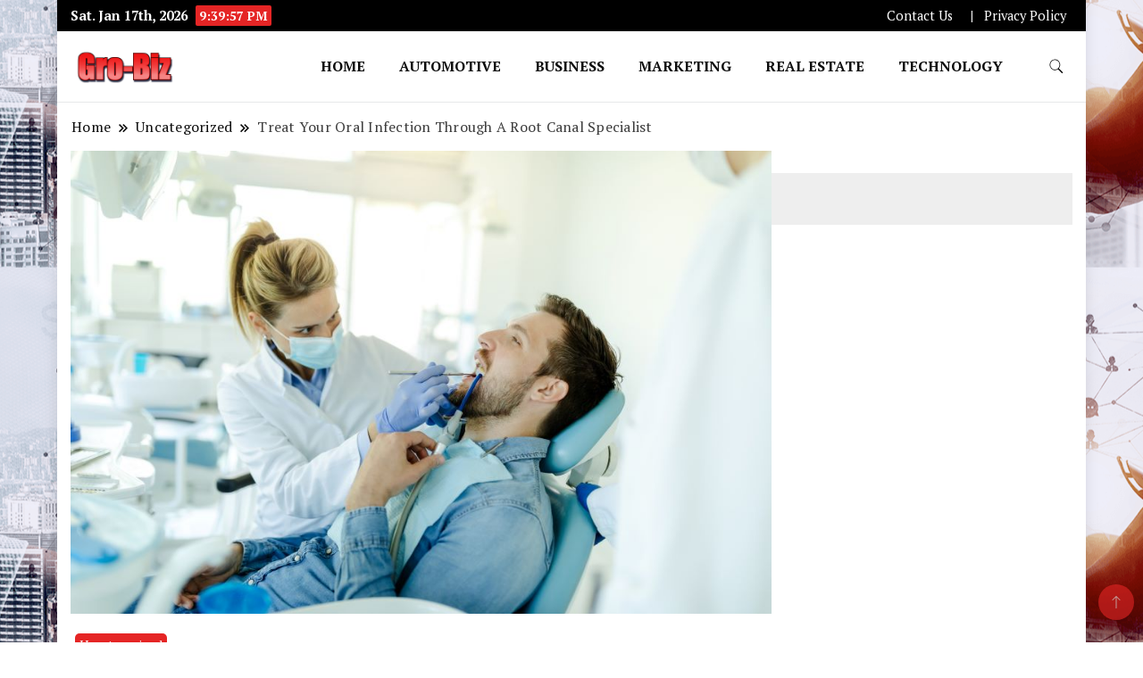

--- FILE ---
content_type: text/html; charset=UTF-8
request_url: https://gro-biz.org/treat-your-oral-infection-through-a-root-canal-specialist/
body_size: 15319
content:
		<!DOCTYPE html>
		<html lang="en-US">
		<head itemscope itemtype="https://schema.org/WebSite">
		<meta charset="UTF-8">
		<meta name="viewport" content="width=device-width, initial-scale=1">
		<link rel="profile" href="http://gmpg.org/xfn/11">
		<meta name='robots' content='index, follow, max-image-preview:large, max-snippet:-1, max-video-preview:-1' />

	<!-- This site is optimized with the Yoast SEO plugin v26.0 - https://yoast.com/wordpress/plugins/seo/ -->
	<title>Treat Your Oral Infection Through A Root Canal Specialist</title>
	<meta name="description" content="While several root canal specialists in London Ontario nearby, Balsam Dental may be the most secure and practical choice. Our top priority..." />
	<link rel="canonical" href="https://gro-biz.org/treat-your-oral-infection-through-a-root-canal-specialist/" />
	<meta property="og:locale" content="en_US" />
	<meta property="og:type" content="article" />
	<meta property="og:title" content="Treat Your Oral Infection Through A Root Canal Specialist" />
	<meta property="og:description" content="While several root canal specialists in London Ontario nearby, Balsam Dental may be the most secure and practical choice. Our top priority..." />
	<meta property="og:url" content="https://gro-biz.org/treat-your-oral-infection-through-a-root-canal-specialist/" />
	<meta property="og:site_name" content="Grow Biz" />
	<meta property="article:published_time" content="2023-02-13T08:36:12+00:00" />
	<meta property="og:image" content="https://gro-biz.org/wp-content/uploads/2023/02/young-man-visit-dentistry-clinic-945-625.jpg" />
	<meta property="og:image:width" content="945" />
	<meta property="og:image:height" content="625" />
	<meta property="og:image:type" content="image/jpeg" />
	<meta name="author" content="susanclark" />
	<meta name="twitter:card" content="summary_large_image" />
	<meta name="twitter:label1" content="Written by" />
	<meta name="twitter:data1" content="susanclark" />
	<meta name="twitter:label2" content="Est. reading time" />
	<meta name="twitter:data2" content="6 minutes" />
	<script type="application/ld+json" class="yoast-schema-graph">{"@context":"https://schema.org","@graph":[{"@type":"Article","@id":"https://gro-biz.org/treat-your-oral-infection-through-a-root-canal-specialist/#article","isPartOf":{"@id":"https://gro-biz.org/treat-your-oral-infection-through-a-root-canal-specialist/"},"author":{"name":"susanclark","@id":"https://gro-biz.org/#/schema/person/2b10a5d4eed169e8f71185f3c721bdd0"},"headline":"Treat Your Oral Infection Through A Root Canal Specialist","datePublished":"2023-02-13T08:36:12+00:00","mainEntityOfPage":{"@id":"https://gro-biz.org/treat-your-oral-infection-through-a-root-canal-specialist/"},"wordCount":1224,"commentCount":0,"publisher":{"@id":"https://gro-biz.org/#organization"},"image":{"@id":"https://gro-biz.org/treat-your-oral-infection-through-a-root-canal-specialist/#primaryimage"},"thumbnailUrl":"https://gro-biz.org/wp-content/uploads/2023/02/young-man-visit-dentistry-clinic-945-625.jpg","keywords":["cost of a root canal in London","root canal specialists in London Ontario","root canal treatments"],"inLanguage":"en-US","potentialAction":[{"@type":"CommentAction","name":"Comment","target":["https://gro-biz.org/treat-your-oral-infection-through-a-root-canal-specialist/#respond"]}]},{"@type":"WebPage","@id":"https://gro-biz.org/treat-your-oral-infection-through-a-root-canal-specialist/","url":"https://gro-biz.org/treat-your-oral-infection-through-a-root-canal-specialist/","name":"Treat Your Oral Infection Through A Root Canal Specialist","isPartOf":{"@id":"https://gro-biz.org/#website"},"primaryImageOfPage":{"@id":"https://gro-biz.org/treat-your-oral-infection-through-a-root-canal-specialist/#primaryimage"},"image":{"@id":"https://gro-biz.org/treat-your-oral-infection-through-a-root-canal-specialist/#primaryimage"},"thumbnailUrl":"https://gro-biz.org/wp-content/uploads/2023/02/young-man-visit-dentistry-clinic-945-625.jpg","datePublished":"2023-02-13T08:36:12+00:00","description":"While several root canal specialists in London Ontario nearby, Balsam Dental may be the most secure and practical choice. Our top priority...","breadcrumb":{"@id":"https://gro-biz.org/treat-your-oral-infection-through-a-root-canal-specialist/#breadcrumb"},"inLanguage":"en-US","potentialAction":[{"@type":"ReadAction","target":["https://gro-biz.org/treat-your-oral-infection-through-a-root-canal-specialist/"]}]},{"@type":"ImageObject","inLanguage":"en-US","@id":"https://gro-biz.org/treat-your-oral-infection-through-a-root-canal-specialist/#primaryimage","url":"https://gro-biz.org/wp-content/uploads/2023/02/young-man-visit-dentistry-clinic-945-625.jpg","contentUrl":"https://gro-biz.org/wp-content/uploads/2023/02/young-man-visit-dentistry-clinic-945-625.jpg","width":945,"height":625,"caption":"Root Canal Specialist"},{"@type":"BreadcrumbList","@id":"https://gro-biz.org/treat-your-oral-infection-through-a-root-canal-specialist/#breadcrumb","itemListElement":[{"@type":"ListItem","position":1,"name":"Home","item":"https://gro-biz.org/"},{"@type":"ListItem","position":2,"name":"Treat Your Oral Infection Through A Root Canal Specialist"}]},{"@type":"WebSite","@id":"https://gro-biz.org/#website","url":"https://gro-biz.org/","name":"Grow Biz","description":"Grow Business","publisher":{"@id":"https://gro-biz.org/#organization"},"potentialAction":[{"@type":"SearchAction","target":{"@type":"EntryPoint","urlTemplate":"https://gro-biz.org/?s={search_term_string}"},"query-input":{"@type":"PropertyValueSpecification","valueRequired":true,"valueName":"search_term_string"}}],"inLanguage":"en-US"},{"@type":"Organization","@id":"https://gro-biz.org/#organization","name":"Grow Biz","url":"https://gro-biz.org/","logo":{"@type":"ImageObject","inLanguage":"en-US","@id":"https://gro-biz.org/#/schema/logo/image/","url":"https://gro-biz.org/wp-content/uploads/2023/02/coollogo_com-21702626.png","contentUrl":"https://gro-biz.org/wp-content/uploads/2023/02/coollogo_com-21702626.png","width":254,"height":128,"caption":"Grow Biz"},"image":{"@id":"https://gro-biz.org/#/schema/logo/image/"}},{"@type":"Person","@id":"https://gro-biz.org/#/schema/person/2b10a5d4eed169e8f71185f3c721bdd0","name":"susanclark","image":{"@type":"ImageObject","inLanguage":"en-US","@id":"https://gro-biz.org/#/schema/person/image/","url":"https://secure.gravatar.com/avatar/bc0d0d21f548a746596aa97cd8bc89346b083e2d81779588509e281d1a14cbc1?s=96&d=mm&r=g","contentUrl":"https://secure.gravatar.com/avatar/bc0d0d21f548a746596aa97cd8bc89346b083e2d81779588509e281d1a14cbc1?s=96&d=mm&r=g","caption":"susanclark"},"url":"https://gro-biz.org/author/susanclark/"}]}</script>
	<!-- / Yoast SEO plugin. -->


<link rel='dns-prefetch' href='//fonts.googleapis.com' />
<link rel="alternate" type="application/rss+xml" title="Grow Biz &raquo; Feed" href="https://gro-biz.org/feed/" />
<link rel="alternate" type="application/rss+xml" title="Grow Biz &raquo; Comments Feed" href="https://gro-biz.org/comments/feed/" />
<link rel="alternate" type="application/rss+xml" title="Grow Biz &raquo; Treat Your Oral Infection Through A Root Canal Specialist Comments Feed" href="https://gro-biz.org/treat-your-oral-infection-through-a-root-canal-specialist/feed/" />
<link rel="alternate" title="oEmbed (JSON)" type="application/json+oembed" href="https://gro-biz.org/wp-json/oembed/1.0/embed?url=https%3A%2F%2Fgro-biz.org%2Ftreat-your-oral-infection-through-a-root-canal-specialist%2F" />
<link rel="alternate" title="oEmbed (XML)" type="text/xml+oembed" href="https://gro-biz.org/wp-json/oembed/1.0/embed?url=https%3A%2F%2Fgro-biz.org%2Ftreat-your-oral-infection-through-a-root-canal-specialist%2F&#038;format=xml" />
<style id='wp-img-auto-sizes-contain-inline-css'>
img:is([sizes=auto i],[sizes^="auto," i]){contain-intrinsic-size:3000px 1500px}
/*# sourceURL=wp-img-auto-sizes-contain-inline-css */
</style>

<style id='wp-emoji-styles-inline-css'>

	img.wp-smiley, img.emoji {
		display: inline !important;
		border: none !important;
		box-shadow: none !important;
		height: 1em !important;
		width: 1em !important;
		margin: 0 0.07em !important;
		vertical-align: -0.1em !important;
		background: none !important;
		padding: 0 !important;
	}
/*# sourceURL=wp-emoji-styles-inline-css */
</style>
<link rel='stylesheet' id='wp-block-library-css' href='https://gro-biz.org/wp-includes/css/dist/block-library/style.min.css?ver=6.9' media='all' />
<style id='wp-block-code-inline-css'>
.wp-block-code{box-sizing:border-box}.wp-block-code code{
  /*!rtl:begin:ignore*/direction:ltr;display:block;font-family:inherit;overflow-wrap:break-word;text-align:initial;white-space:pre-wrap
  /*!rtl:end:ignore*/}
/*# sourceURL=https://gro-biz.org/wp-includes/blocks/code/style.min.css */
</style>
<style id='global-styles-inline-css'>
:root{--wp--preset--aspect-ratio--square: 1;--wp--preset--aspect-ratio--4-3: 4/3;--wp--preset--aspect-ratio--3-4: 3/4;--wp--preset--aspect-ratio--3-2: 3/2;--wp--preset--aspect-ratio--2-3: 2/3;--wp--preset--aspect-ratio--16-9: 16/9;--wp--preset--aspect-ratio--9-16: 9/16;--wp--preset--color--black: #000000;--wp--preset--color--cyan-bluish-gray: #abb8c3;--wp--preset--color--white: #ffffff;--wp--preset--color--pale-pink: #f78da7;--wp--preset--color--vivid-red: #cf2e2e;--wp--preset--color--luminous-vivid-orange: #ff6900;--wp--preset--color--luminous-vivid-amber: #fcb900;--wp--preset--color--light-green-cyan: #7bdcb5;--wp--preset--color--vivid-green-cyan: #00d084;--wp--preset--color--pale-cyan-blue: #8ed1fc;--wp--preset--color--vivid-cyan-blue: #0693e3;--wp--preset--color--vivid-purple: #9b51e0;--wp--preset--gradient--vivid-cyan-blue-to-vivid-purple: linear-gradient(135deg,rgb(6,147,227) 0%,rgb(155,81,224) 100%);--wp--preset--gradient--light-green-cyan-to-vivid-green-cyan: linear-gradient(135deg,rgb(122,220,180) 0%,rgb(0,208,130) 100%);--wp--preset--gradient--luminous-vivid-amber-to-luminous-vivid-orange: linear-gradient(135deg,rgb(252,185,0) 0%,rgb(255,105,0) 100%);--wp--preset--gradient--luminous-vivid-orange-to-vivid-red: linear-gradient(135deg,rgb(255,105,0) 0%,rgb(207,46,46) 100%);--wp--preset--gradient--very-light-gray-to-cyan-bluish-gray: linear-gradient(135deg,rgb(238,238,238) 0%,rgb(169,184,195) 100%);--wp--preset--gradient--cool-to-warm-spectrum: linear-gradient(135deg,rgb(74,234,220) 0%,rgb(151,120,209) 20%,rgb(207,42,186) 40%,rgb(238,44,130) 60%,rgb(251,105,98) 80%,rgb(254,248,76) 100%);--wp--preset--gradient--blush-light-purple: linear-gradient(135deg,rgb(255,206,236) 0%,rgb(152,150,240) 100%);--wp--preset--gradient--blush-bordeaux: linear-gradient(135deg,rgb(254,205,165) 0%,rgb(254,45,45) 50%,rgb(107,0,62) 100%);--wp--preset--gradient--luminous-dusk: linear-gradient(135deg,rgb(255,203,112) 0%,rgb(199,81,192) 50%,rgb(65,88,208) 100%);--wp--preset--gradient--pale-ocean: linear-gradient(135deg,rgb(255,245,203) 0%,rgb(182,227,212) 50%,rgb(51,167,181) 100%);--wp--preset--gradient--electric-grass: linear-gradient(135deg,rgb(202,248,128) 0%,rgb(113,206,126) 100%);--wp--preset--gradient--midnight: linear-gradient(135deg,rgb(2,3,129) 0%,rgb(40,116,252) 100%);--wp--preset--font-size--small: 13px;--wp--preset--font-size--medium: 20px;--wp--preset--font-size--large: 36px;--wp--preset--font-size--x-large: 42px;--wp--preset--spacing--20: 0.44rem;--wp--preset--spacing--30: 0.67rem;--wp--preset--spacing--40: 1rem;--wp--preset--spacing--50: 1.5rem;--wp--preset--spacing--60: 2.25rem;--wp--preset--spacing--70: 3.38rem;--wp--preset--spacing--80: 5.06rem;--wp--preset--shadow--natural: 6px 6px 9px rgba(0, 0, 0, 0.2);--wp--preset--shadow--deep: 12px 12px 50px rgba(0, 0, 0, 0.4);--wp--preset--shadow--sharp: 6px 6px 0px rgba(0, 0, 0, 0.2);--wp--preset--shadow--outlined: 6px 6px 0px -3px rgb(255, 255, 255), 6px 6px rgb(0, 0, 0);--wp--preset--shadow--crisp: 6px 6px 0px rgb(0, 0, 0);}:where(.is-layout-flex){gap: 0.5em;}:where(.is-layout-grid){gap: 0.5em;}body .is-layout-flex{display: flex;}.is-layout-flex{flex-wrap: wrap;align-items: center;}.is-layout-flex > :is(*, div){margin: 0;}body .is-layout-grid{display: grid;}.is-layout-grid > :is(*, div){margin: 0;}:where(.wp-block-columns.is-layout-flex){gap: 2em;}:where(.wp-block-columns.is-layout-grid){gap: 2em;}:where(.wp-block-post-template.is-layout-flex){gap: 1.25em;}:where(.wp-block-post-template.is-layout-grid){gap: 1.25em;}.has-black-color{color: var(--wp--preset--color--black) !important;}.has-cyan-bluish-gray-color{color: var(--wp--preset--color--cyan-bluish-gray) !important;}.has-white-color{color: var(--wp--preset--color--white) !important;}.has-pale-pink-color{color: var(--wp--preset--color--pale-pink) !important;}.has-vivid-red-color{color: var(--wp--preset--color--vivid-red) !important;}.has-luminous-vivid-orange-color{color: var(--wp--preset--color--luminous-vivid-orange) !important;}.has-luminous-vivid-amber-color{color: var(--wp--preset--color--luminous-vivid-amber) !important;}.has-light-green-cyan-color{color: var(--wp--preset--color--light-green-cyan) !important;}.has-vivid-green-cyan-color{color: var(--wp--preset--color--vivid-green-cyan) !important;}.has-pale-cyan-blue-color{color: var(--wp--preset--color--pale-cyan-blue) !important;}.has-vivid-cyan-blue-color{color: var(--wp--preset--color--vivid-cyan-blue) !important;}.has-vivid-purple-color{color: var(--wp--preset--color--vivid-purple) !important;}.has-black-background-color{background-color: var(--wp--preset--color--black) !important;}.has-cyan-bluish-gray-background-color{background-color: var(--wp--preset--color--cyan-bluish-gray) !important;}.has-white-background-color{background-color: var(--wp--preset--color--white) !important;}.has-pale-pink-background-color{background-color: var(--wp--preset--color--pale-pink) !important;}.has-vivid-red-background-color{background-color: var(--wp--preset--color--vivid-red) !important;}.has-luminous-vivid-orange-background-color{background-color: var(--wp--preset--color--luminous-vivid-orange) !important;}.has-luminous-vivid-amber-background-color{background-color: var(--wp--preset--color--luminous-vivid-amber) !important;}.has-light-green-cyan-background-color{background-color: var(--wp--preset--color--light-green-cyan) !important;}.has-vivid-green-cyan-background-color{background-color: var(--wp--preset--color--vivid-green-cyan) !important;}.has-pale-cyan-blue-background-color{background-color: var(--wp--preset--color--pale-cyan-blue) !important;}.has-vivid-cyan-blue-background-color{background-color: var(--wp--preset--color--vivid-cyan-blue) !important;}.has-vivid-purple-background-color{background-color: var(--wp--preset--color--vivid-purple) !important;}.has-black-border-color{border-color: var(--wp--preset--color--black) !important;}.has-cyan-bluish-gray-border-color{border-color: var(--wp--preset--color--cyan-bluish-gray) !important;}.has-white-border-color{border-color: var(--wp--preset--color--white) !important;}.has-pale-pink-border-color{border-color: var(--wp--preset--color--pale-pink) !important;}.has-vivid-red-border-color{border-color: var(--wp--preset--color--vivid-red) !important;}.has-luminous-vivid-orange-border-color{border-color: var(--wp--preset--color--luminous-vivid-orange) !important;}.has-luminous-vivid-amber-border-color{border-color: var(--wp--preset--color--luminous-vivid-amber) !important;}.has-light-green-cyan-border-color{border-color: var(--wp--preset--color--light-green-cyan) !important;}.has-vivid-green-cyan-border-color{border-color: var(--wp--preset--color--vivid-green-cyan) !important;}.has-pale-cyan-blue-border-color{border-color: var(--wp--preset--color--pale-cyan-blue) !important;}.has-vivid-cyan-blue-border-color{border-color: var(--wp--preset--color--vivid-cyan-blue) !important;}.has-vivid-purple-border-color{border-color: var(--wp--preset--color--vivid-purple) !important;}.has-vivid-cyan-blue-to-vivid-purple-gradient-background{background: var(--wp--preset--gradient--vivid-cyan-blue-to-vivid-purple) !important;}.has-light-green-cyan-to-vivid-green-cyan-gradient-background{background: var(--wp--preset--gradient--light-green-cyan-to-vivid-green-cyan) !important;}.has-luminous-vivid-amber-to-luminous-vivid-orange-gradient-background{background: var(--wp--preset--gradient--luminous-vivid-amber-to-luminous-vivid-orange) !important;}.has-luminous-vivid-orange-to-vivid-red-gradient-background{background: var(--wp--preset--gradient--luminous-vivid-orange-to-vivid-red) !important;}.has-very-light-gray-to-cyan-bluish-gray-gradient-background{background: var(--wp--preset--gradient--very-light-gray-to-cyan-bluish-gray) !important;}.has-cool-to-warm-spectrum-gradient-background{background: var(--wp--preset--gradient--cool-to-warm-spectrum) !important;}.has-blush-light-purple-gradient-background{background: var(--wp--preset--gradient--blush-light-purple) !important;}.has-blush-bordeaux-gradient-background{background: var(--wp--preset--gradient--blush-bordeaux) !important;}.has-luminous-dusk-gradient-background{background: var(--wp--preset--gradient--luminous-dusk) !important;}.has-pale-ocean-gradient-background{background: var(--wp--preset--gradient--pale-ocean) !important;}.has-electric-grass-gradient-background{background: var(--wp--preset--gradient--electric-grass) !important;}.has-midnight-gradient-background{background: var(--wp--preset--gradient--midnight) !important;}.has-small-font-size{font-size: var(--wp--preset--font-size--small) !important;}.has-medium-font-size{font-size: var(--wp--preset--font-size--medium) !important;}.has-large-font-size{font-size: var(--wp--preset--font-size--large) !important;}.has-x-large-font-size{font-size: var(--wp--preset--font-size--x-large) !important;}
/*# sourceURL=global-styles-inline-css */
</style>

<style id='classic-theme-styles-inline-css'>
/*! This file is auto-generated */
.wp-block-button__link{color:#fff;background-color:#32373c;border-radius:9999px;box-shadow:none;text-decoration:none;padding:calc(.667em + 2px) calc(1.333em + 2px);font-size:1.125em}.wp-block-file__button{background:#32373c;color:#fff;text-decoration:none}
/*# sourceURL=/wp-includes/css/classic-themes.min.css */
</style>
<link rel='stylesheet' id='news-blog-bootstrap-css' href='https://gro-biz.org/wp-content/themes/news-blog/css/bootstrap.css?ver=6.9' media='all' />
<link rel='stylesheet' id='grand_news_cfg_parent-css' href='https://gro-biz.org/wp-content/themes/news-blog/style.css?ver=6.9' media='all' />
<link rel='stylesheet' id='news-blog-google-fonts-css' href='https://fonts.googleapis.com/css?family=PT+Serif%3A300%2C300i%2C400%2C400i%2C700%2C700i%7CNunito+Sans%3A300%2C300i%2C400%2C400i%2C500%2C500i%2C600%2C600i&#038;subset=latin%2Clatin-ext' media='all' />
<link rel='stylesheet' id='news-blog-style-css' href='https://gro-biz.org/wp-content/themes/grand-news/style.css?ver=6.9' media='all' />
<script src="https://gro-biz.org/wp-includes/js/jquery/jquery.min.js?ver=3.7.1" id="jquery-core-js"></script>
<script src="https://gro-biz.org/wp-includes/js/jquery/jquery-migrate.min.js?ver=3.4.1" id="jquery-migrate-js"></script>
<script src="https://gro-biz.org/wp-content/themes/news-blog/js/bootstrap.js?ver=6.9" id="news-blog-bootstrap-js"></script>
<script src="https://gro-biz.org/wp-content/themes/news-blog/js/jquery.marquee.js?ver=6.9" id="news-blog--marquee-js"></script>
<link rel="https://api.w.org/" href="https://gro-biz.org/wp-json/" /><link rel="alternate" title="JSON" type="application/json" href="https://gro-biz.org/wp-json/wp/v2/posts/45" /><link rel="EditURI" type="application/rsd+xml" title="RSD" href="https://gro-biz.org/xmlrpc.php?rsd" />
<meta name="generator" content="WordPress 6.9" />
<link rel='shortlink' href='https://gro-biz.org/?p=45' />
	<style type="text/css" id="custom-theme-colors" >
        :root {
            --gbl-primary-color: #e52525 ;
            --gbl-secondary-color: #dd3333 ;
            --gbl-primary-font: PT Serif, Serif ;
            --gbl-secondary-font: Nunito Sans, Sans Serif ;
            --logo-width: 130 ;
            --header-text-color: #blank ;            
            --footer-color: #ffffff ;
            --footer-text-color: #000000 ;
            --content-width: 1280px ;
            --woo-bar-color: #fff ;  
            --woo-bar-bg-color: #e52525 ;
            --menu-text-color: #fff ;  
            --menu-bg-color: #e52525 ;  
            --text-color: #0c0c0c ;
            --topbar-bg-color: #000 ;
            --topbar-text-color: #fff ;
            --e-global-color-primary: #e52525 ;
            
        }
        .site-branding img.custom-logo {
            max-width:130px ;    
        }
        @media (min-width: 1024px) {
            #masthead {
                background-image:url('');
                background-size: cover;
                background-position: center center;
            }
        }
        body.custom-background-image .site, 
        body.custom-background-color .site,
        .mobile-navigation {
            background-color: #ffffff;
        }
        .site-footer {
            background:url("https://gro-biz.org/wp-content/uploads/2023/02/coollogo_com-21702626.png") ;
            background-repeat: no-repeat;
            background-size: cover;
            background-position: center center;
        }
        
        .site-footer .footer-overlay {
            background-color:#ffffff;
        }
                
	</style>
		<style type="text/css">
        			.site-title,
			.site-description {
				position: absolute;
				clip: rect(1px, 1px, 1px, 1px);
				}
					</style>
		<style id="custom-background-css">
body.custom-background { background-image: url("https://gro-biz.org/wp-content/uploads/2023/03/background.png"); background-position: left center; background-size: auto; background-repeat: repeat; background-attachment: scroll; }
</style>
	<link rel="icon" href="https://gro-biz.org/wp-content/uploads/2023/02/cropped-download-32x32.jpg" sizes="32x32" />
<link rel="icon" href="https://gro-biz.org/wp-content/uploads/2023/02/cropped-download-192x192.jpg" sizes="192x192" />
<link rel="apple-touch-icon" href="https://gro-biz.org/wp-content/uploads/2023/02/cropped-download-180x180.jpg" />
<meta name="msapplication-TileImage" content="https://gro-biz.org/wp-content/uploads/2023/02/cropped-download-270x270.jpg" />
<meta name="google-site-verification" content="B4TXlCp8YxNnfmuonKqMGcLYj4pIlMP0ayhAcgh2DZE" />
</head>


<body class="wp-singular post-template-default single single-post postid-45 single-format-standard custom-background wp-custom-logo wp-theme-news-blog wp-child-theme-grand-news custom-background-image rightsidebar" itemscope itemtype="https://schema.org/WebPage">
    
		<div id="page" class="site">
			<a class="skip-link screen-reader-text" href="#primary">Skip to content</a>
		    
		<header id="masthead" class="site-header style-one 
        "
        itemscope itemtype="https://schema.org/WPHeader">
            
                        
            <div class="top-bar-menu">
                <div class="container">
                    <div class="left-menu">
                                    
                                              <span class="header-date-time">
                          <li><span class="header-date">Sat. Jan 17th, 2026                           </span>
                          <span id="time" class="time"></span>
                          </li>
                          </span>                         
                                                
                    </div>
                    
                    <div class="right-menu">
                    <div class="menu"><ul>
<li class="page_item page-item-2"><a href="https://gro-biz.org/sample-page/">Contact Us</a></li>
<li class="page_item page-item-3"><a href="https://gro-biz.org/privacy-policy/">Privacy Policy</a></li>
</ul></div>
                    </div>
                    
                </div>
            </div>
            
             
                         
			<div class=" main-menu-wrap ">
                <div class="container">
				<div class="header-wrapper">
					        <div class="site-branding" itemscope itemtype="https://schema.org/Organization">
            <a href="https://gro-biz.org/" class="custom-logo-link" rel="home"><img width="254" height="128" src="https://gro-biz.org/wp-content/uploads/2023/02/coollogo_com-21702626.png" class="custom-logo" alt="Grow Biz" decoding="async" /></a><div class="site-title-logo">                <p class="site-title" itemprop="name"><a href="https://gro-biz.org/" rel="home" itemprop="url">Grow Biz</a></p>
                                <p class="site-description" itemprop="description">Grow Business</p>
                        </div>
        </div><!-- .site-branding -->
        					<div class="nav-wrap">
                        						<div class="header-left">
							            <nav id="site-navigation" class="main-navigation"  itemscope itemtype=https://schema.org/SiteNavigationElement>
                <div class="primary-menu-container"><ul id="primary-menu" class="menu"><li id="menu-item-151" class="menu-item menu-item-type-custom menu-item-object-custom menu-item-home menu-item-151"><a href="https://gro-biz.org/">Home</a></li>
<li id="menu-item-124" class="menu-item menu-item-type-taxonomy menu-item-object-category menu-item-124"><a href="https://gro-biz.org/category/automotive/">Automotive</a></li>
<li id="menu-item-125" class="menu-item menu-item-type-taxonomy menu-item-object-category menu-item-125"><a href="https://gro-biz.org/category/business/">Business</a></li>
<li id="menu-item-126" class="menu-item menu-item-type-taxonomy menu-item-object-category menu-item-126"><a href="https://gro-biz.org/category/marketing/">Marketing</a></li>
<li id="menu-item-127" class="menu-item menu-item-type-taxonomy menu-item-object-category menu-item-127"><a href="https://gro-biz.org/category/real-estate/">Real Estate</a></li>
<li id="menu-item-128" class="menu-item menu-item-type-taxonomy menu-item-object-category menu-item-128"><a href="https://gro-biz.org/category/technology/">Technology</a></li>
</ul></div>            </nav>
        						</div>
						<div class="header-right">
								<div class="header-search">
		<button class="header-search-icon" aria-label="search form toggle" data-toggle-target=".search-modal" data-toggle-body-class="showing-search-modal" data-set-focus=".search-modal .search-field" aria-expanded="false">
			<svg xmlns="http://www.w3.org/2000/svg" width="16.197" height="16.546"
                viewBox="0 0 16.197 16.546" aria-label="Search Icon">
                <path id="icons8-search"
                    d="M9.939,3a5.939,5.939,0,1,0,3.472,10.754l4.6,4.585.983-.983L14.448,12.8A5.939,5.939,0,0,0,9.939,3Zm0,.7A5.24,5.24,0,1,1,4.7,8.939,5.235,5.235,0,0,1,9.939,3.7Z"
                    transform="translate(-3.5 -2.5) "
                    stroke-width="2"  />
            </svg>
		</button>
		<div class="header-search-form search-modal cover-modal" data-modal-target-string=".search-modal">
			<div class="header-search-inner-wrap">'
				<form role="search" method="get" class="search-form" action="https://gro-biz.org/">
				<label>
					<span class="screen-reader-text">Search for:</span>
					<input type="search" class="search-field" placeholder="Search &hellip;" value="" name="s" />
				</label>
				<input type="submit" class="search-submit" value="Search" />
			</form>				<button aria-label="search form close" class="close" data-toggle-target=".search-modal" data-toggle-body-class="showing-search-modal" data-set-focus=".search-modal .search-field" aria-expanded="false"></button>
			</div>
		</div>
	</div><!-- .header-seearch -->
						</div>
                                                
					</div><!-- #site-navigation -->
				</div>
                </div>
			</div>
            
                <div class="mobile-header">
        <div class="header-main">
            <div class="container">
                <div class="mob-nav-site-branding-wrap">
                    <div class="header-center">
                                <div class="site-branding" itemscope itemtype="https://schema.org/Organization">
            <a href="https://gro-biz.org/" class="custom-logo-link" rel="home"><img width="254" height="128" src="https://gro-biz.org/wp-content/uploads/2023/02/coollogo_com-21702626.png" class="custom-logo" alt="Grow Biz" decoding="async" /></a><div class="site-title-logo">                <p class="site-title" itemprop="name"><a href="https://gro-biz.org/" rel="home" itemprop="url">Grow Biz</a></p>
                                <p class="site-description" itemprop="description">Grow Business</p>
                        </div>
        </div><!-- .site-branding -->
                            </div>
                    <button id="menu-opener" data-toggle-target=".main-menu-modal" data-toggle-body-class="showing-main-menu-modal" aria-expanded="false" data-set-focus=".close-main-nav-toggle">
                        <span></span>
                        <span></span>
                        <span></span>
                    </button>
                </div>
            </div>
        </div>
        <div class="mobile-header-wrap">
            <div class="mobile-menu-wrapper">
                <nav id="mobile-site-navigation" class="main-navigation mobile-navigation">        
                    <div class="primary-menu-list main-menu-modal cover-modal" data-modal-target-string=".main-menu-modal">                  
                        <button class="close close-main-nav-toggle" data-toggle-target=".main-menu-modal" data-toggle-body-class="showing-main-menu-modal" aria-expanded="false" data-set-focus=".main-menu-modal"></button>
                        <div class="mobile-social-wrap">
                              
                        </div>
                        <div class="mobile-menu" aria-label="Mobile">
                                        <nav id="mobile-navigation" class="main-navigation" >
                <div class="primary-menu-container"><ul id="primary-menu" class="menu"><li class="menu-item menu-item-type-custom menu-item-object-custom menu-item-home menu-item-151"><a href="https://gro-biz.org/">Home</a></li>
<li class="menu-item menu-item-type-taxonomy menu-item-object-category menu-item-124"><a href="https://gro-biz.org/category/automotive/">Automotive</a></li>
<li class="menu-item menu-item-type-taxonomy menu-item-object-category menu-item-125"><a href="https://gro-biz.org/category/business/">Business</a></li>
<li class="menu-item menu-item-type-taxonomy menu-item-object-category menu-item-126"><a href="https://gro-biz.org/category/marketing/">Marketing</a></li>
<li class="menu-item menu-item-type-taxonomy menu-item-object-category menu-item-127"><a href="https://gro-biz.org/category/real-estate/">Real Estate</a></li>
<li class="menu-item menu-item-type-taxonomy menu-item-object-category menu-item-128"><a href="https://gro-biz.org/category/technology/">Technology</a></li>
</ul></div>            </nav>
                                </div>
                    </div>
                </nav><!-- #mobile-site-navigation -->
            </div>
        </div>  
    </div>
            
		</header><!-- #masthead -->
    

     	<div id="primary" class="content-area">
		<div class="container">
            <div class="breadcrumb-wrapper">
				<header class="page-header"> <div ><div class="breadcrumb-wrapper"><div id="crumbs" itemscope itemtype="http://schema.org/BreadcrumbList">
                <span itemprop="itemListElement" itemscope itemtype="http://schema.org/ListItem">
                    <a href="https://gro-biz.org" itemprop="item"><span itemprop="name">Home</span></a><meta itemprop="position" content="1" /><span class="separator"><svg width="13" height="13" viewBox="0 0 13 13" fill="none" xmlns="http://www.w3.org/2000/svg" aria-label="Breadcrumb Icon"><path d="M6.839 12.02L5.424 10.607L10.024 6.007L5.424 1.407L6.839 0L12.849 6.01L6.84 12.02H6.839ZM1.414 12.02L0 10.607L4.6 6.007L0 1.414L1.414 0L7.425 6.01L1.415 12.02H1.414V12.02Z" /></svg></span></span><span itemprop="itemListElement" itemscope itemtype="http://schema.org/ListItem"><a itemprop="item" href="https://gro-biz.org/category/uncategorized/"><span itemprop="name">Uncategorized</span></a><meta itemprop="position" content="2" /><span class="separator"><svg width="13" height="13" viewBox="0 0 13 13" fill="none" xmlns="http://www.w3.org/2000/svg" aria-label="Breadcrumb Icon"><path d="M6.839 12.02L5.424 10.607L10.024 6.007L5.424 1.407L6.839 0L12.849 6.01L6.84 12.02H6.839ZM1.414 12.02L0 10.607L4.6 6.007L0 1.414L1.414 0L7.425 6.01L1.415 12.02H1.414V12.02Z" /></svg></span></span><span class="current" itemprop="itemListElement" itemscope itemtype="http://schema.org/ListItem"><a itemprop="item" href="https://gro-biz.org/treat-your-oral-infection-through-a-root-canal-specialist/"><span itemprop="name">Treat Your Oral Infection Through A Root Canal Specialist</span></a><meta itemprop="position" content="3" /></span></div></div></header><!-- .crumbs -->			</div>
			<div class="page-grid">
				<main id="main" class="site-main">
					
<article id="post-45" class="post-45 post type-post status-publish format-standard has-post-thumbnail hentry category-uncategorized tag-cost-of-a-root-canal-in-london tag-root-canal-specialists-in-london-ontario tag-root-canal-treatments">
	<div class="post-image">
		
			<div class="post-thumbnail">
				<img width="945" height="625" src="https://gro-biz.org/wp-content/uploads/2023/02/young-man-visit-dentistry-clinic-945-625.jpg" class="attachment-full size-full wp-post-image" alt="Root Canal Specialist" itemprop="image" decoding="async" fetchpriority="high" srcset="https://gro-biz.org/wp-content/uploads/2023/02/young-man-visit-dentistry-clinic-945-625.jpg 945w, https://gro-biz.org/wp-content/uploads/2023/02/young-man-visit-dentistry-clinic-945-625-300x198.jpg 300w, https://gro-biz.org/wp-content/uploads/2023/02/young-man-visit-dentistry-clinic-945-625-768x508.jpg 768w" sizes="(max-width: 945px) 100vw, 945px" />			</div><!-- .post-thumbnail -->

              		<header class="entry-header">
			<div class="category--wrapper">
				<span class="category"><a href="https://gro-biz.org/category/uncategorized/">Uncategorized</a></span>			</div>
			<div class="entry-title-wrapper">
				<h1 class="entry-title">Treat Your Oral Infection Through A Root Canal Specialist</h1>			</div>
			        <div class="auth-details">
            <div class="author-desc">
                 
                    <div class="author-details">
                        <img alt='author' src='https://secure.gravatar.com/avatar/bc0d0d21f548a746596aa97cd8bc89346b083e2d81779588509e281d1a14cbc1?s=28&#038;d=mm&#038;r=g' srcset='https://secure.gravatar.com/avatar/bc0d0d21f548a746596aa97cd8bc89346b083e2d81779588509e281d1a14cbc1?s=56&#038;d=mm&#038;r=g 2x' class='avatar avatar-28 photo' height='28' width='28' decoding='async'/>                        <div class="author-name">
                            <span class="byline" itemprop="author" itemscope itemtype="https://schema.org/Person"> By <span class="author vcard"><a class="url fn n" href="https://gro-biz.org/author/susanclark/" itemprop="url"><span itemprop="name">susanclark</span></a></span></span>                        </div>

                    </div>
                                    <span class="date">
                        <span class="posted-on"><a href="https://gro-biz.org/treat-your-oral-infection-through-a-root-canal-specialist/" rel="bookmark"><time class="entry-date published updated" datetime="2023-02-13T08:36:12+00:00" itemprop="datePublished">February 13, 2023</time><time class="updated" datetime="2023-02-13T08:36:12+00:00" itemprop="dateModified">February 13, 2023</time></a></span>                    </span>
                            <div class="time">
                6 minutes, 8 seconds Read            </div>
                    </div>
        </div>
    		</header>
			
	</div>
	<div>
			<div class="entry-content" itemprop="text">
		<p style="text-align: justify"><span style="font-weight: 400">The dead pulp inside the tooth removed during a root canal, a dental surgery. Connective tissues, nerves, and blood vessels may be present in the pulp, which helps the teeth develop. The majority of the time, general dentists or endodontists do </span><span style="color: #3366ff"><a style="color: #3366ff" href="https://www.wonderlandfamilydentistry.com/root-canals/"><b>root canal treatments</b></a></span><span style="font-weight: 400"> while you are sedated.</span></p>
<p style="text-align: justify"><span style="font-weight: 400">At wonderland Dental, we have a staff of skilled and professionally educated dentists who can complete various dental operations at low and reasonable root canal costs, including root canal treatment, and offer our clients the most effective and long-lasting results.</span></p>
<h2 style="text-align: justify"><b>When Do You Need A Root Canal Treatment?</b></h2>
<p style="text-align: justify"><span style="font-weight: 400">If the pulp, the delicate interior of teeth, infected, hurt, or damaged, root canal treatment in Ontario required.</span></p>
<p><span style="font-weight: 400"><strong>. </strong>Deep decay because of an untreated cavity</span></p>
<p><span style="font-weight: 400"><strong>. </strong>A crack or chip in the tooth</span></p>
<p><span style="font-weight: 400"><strong>. </strong>A tooth injury </span></p>
<p style="text-align: justify"><span style="font-weight: 400">The most common symptoms of pulp injury are tooth discomfort, swelling, or a warm sensation in the gums. Your </span><b>root canal specialist</b><span style="font-weight: 400"> dentist will examine the affected tooth and take X-rays to diagnose the problem. After the root canal procedure, the dentist often suggests getting dental crowns. Even if the pulp has perished, the tooth&#8217;s crown, which is visible above your gums, can still retained. Moreover, removing any infected or damaged pulp is the best way to ensure your toothpaste is correct.</span></p>
<h2 style="text-align: justify"><b>The Procedure Of Root Canal Treatment</b></h2>
<p style="text-align: justify"><span style="font-weight: 400">The dental assistant will show you to the treatment room when you arrive for your planned appointment and help you sit down on a chair.</span></p>
<h3 style="text-align: justify"><b>Step 1: Anesthetic</b></h3>
<p><span style="font-weight: 400"><strong>. </strong>The dentist will first apply the drugs to the gums.</span></p>
<p><span style="font-weight: 400"><strong>. </strong>The local anesthetic injected into the gums after the medicine. There may be an intense burning sensation, but it passes rapidly.</span></p>
<p><span style="font-weight: 400"><strong>. </strong>Although the patient will be conscious throughout the treatment, anesthetics reduce pain.</span></p>
<h3 style="text-align: justify"><b>Step 2: Detaching The Pulp</b></h3>
<p><span style="font-weight: 400"><strong>. </strong>Your teeth begin to feel numb after the anesthetic injection, at which point the endodontist or general dentist can open the tooth&#8217;s crown.</span></p>
<p><span style="font-weight: 400"><strong>. </strong>The dentist will use specialized tools called files to remove the diseased or damaged tissue once it has identified.</span></p>
<p><span style="font-weight: 400"><strong>. </strong>After that, they will clean out all of the canals in your tooth.</span></p>
<h3 style="text-align: justify"><b>Step 3: Antibiotics</b></h3>
<p><span style="font-weight: 400"><strong>. </strong>After removing the pulp, the dentist can use an antibiotic treatment to ensure the infection gone.</span></p>
<p><span style="font-weight: 400"><strong>. </strong>The dentist will use an adhesive gum or paste to seal and fill the teeth once the canals have cleansed.</span></p>
<p><span style="font-weight: 400"><strong>. </strong>You can also get an oral antibiotic prescription from the endodontist.</span></p>
<h3 style="text-align: justify"><b>Step 4: Filling In The Temporary Area</b></h3>
<p style="text-align: justify"><span style="font-weight: 400">The tiny space at the top of the tooth typically filled with an elastic, temporary substance called a sealant by the dentist as a final step.</span></p>
<p><span style="font-weight: 400"> <strong>. </strong>Sealant material typically utilized to guard against saliva damage to the tooth&#8217;s canals. </span></p>
<h2 style="text-align: justify"><b>How Do You Know If You Need A Root Canal?</b></h2>
<p style="text-align: justify"><span style="font-weight: 400">You may require a </span><b>root canal specialist near me </b><span style="font-weight: 400">if you have tooth pain when consuming hot or cold liquids or foods. If you are sensitive, you may experience sharp pain or a dull discomfort that lasts several hours, even after you have stopped drinking or using the restroom. The nerves in your tooth may injured or diseased if you experience sensitivity to heat or cold.</span></p>
<p><span style="font-weight: 400"><strong>. </strong>Our </span><b>root canal specialist dentist in London Ontario</b><span style="font-weight: 400"> performs root canal therapy through two or more treatments.</span></p>
<p><span style="font-weight: 400"><strong>. </strong>Our dentist may recommend an endodontist, a specialist in root canal therapy if the work is very complex.</span></p>
<h2 style="text-align: justify"><b>Aftercare Root Canal Treatment</b></h2>
<p style="text-align: justify"><span style="font-weight: 400">The process of having a </span><b>root canal</b><span style="font-weight: 400"> is thought to be invasive. Numerous patients who undergo this operation can experience favorable outcomes that continue for the rest of their life. However, how well you take care of your teeth will determine how long these results last. Regular brushing and flossing can help your treatment last longer by preventing dental issues.</span></p>
<pre style="text-align: justify"><strong>Call your London Ontario root canal dentist immediately if you experience the following signs:</strong></pre>
<p><span style="font-weight: 400"><strong>. </strong>Your gums or teeth might feel numb after the medication gone.</span></p>
<p><span style="font-weight: 400"><strong>. </strong>Expansion of gums.</span></p>
<p><span style="font-weight: 400"><strong>. </strong>Mostly, dentists advise treating the symptoms with prescribed painkillers.</span></p>
<p style="text-align: justify"><span style="font-weight: 400">After the operation, you can resume your normal activities in a few days. However, you should refrain from biting the harmed tooth until it has fully healed or has a crown on top. You can see your dentist a few days after the dental canal surgery.</span></p>
<p style="text-align: justify"><span style="font-weight: 400">To make sure there is no infection or irritation following the procedure, dentists frequently take X-rays. Your </span><b>root canal specialist in London Ontario</b><span style="font-weight: 400"> could put a permanent crown on the tooth if that&#8217;s what you&#8217;d like. Crowns are porcelain or gold-based prosthetic teeth. The crown&#8217;s lifelike appearance is its most significant advantage. After receiving a root canal, routine healing may not occur for a few weeks.</span></p>
<h2 style="text-align: justify"><b>Common Risks Of The Root Canal Treatment</b></h2>
<p><span style="font-weight: 400"><strong>. </strong>The </span><b>root canal treatment</b><span style="font-weight: 400"> is mainly performed to maintain your natural teeth, but occasionally the damage to the tooth is too severe, or the      enamel is too thin to withstand the procedure. In such circumstances, dentists frequently advise tooth extraction.</span></p>
<p><span style="font-weight: 400"><strong>. </strong>In some cases, receiving a root canal may result in tooth loss.</span></p>
<p><span style="font-weight: 400"><strong>. </strong>An abscess on the tooth&#8217;s root could develop after a root canal in Ontario if some infected material is left behind or the medications aren&#8217;t              working.</span></p>
<p style="text-align: justify"><span style="font-weight: 400"><strong>. </strong>Consult our </span><b>root canal dentist</b><span style="font-weight: 400"> if you&#8217;re concerned about a root canal or getting an extraction in place of one. On top of the decayed tooth, a      partial or complete bridge, denture, or implant is typically created.</span></p>
<p><a href="https://www.wonderlandfamilydentistry.com/root-canals/"><img decoding="async" class="size-large wp-image-43 aligncenter" src="https://gro-biz.org/wp-content/uploads/2023/02/smiling-young-woman-sitting-in-dental-chair-at-den-2021-09-02-03-29-12-utc-1024x683.jpg" alt="root canal specialist" width="820" height="547" srcset="https://gro-biz.org/wp-content/uploads/2023/02/smiling-young-woman-sitting-in-dental-chair-at-den-2021-09-02-03-29-12-utc-1024x683.jpg 1024w, https://gro-biz.org/wp-content/uploads/2023/02/smiling-young-woman-sitting-in-dental-chair-at-den-2021-09-02-03-29-12-utc-300x200.jpg 300w, https://gro-biz.org/wp-content/uploads/2023/02/smiling-young-woman-sitting-in-dental-chair-at-den-2021-09-02-03-29-12-utc-768x513.jpg 768w, https://gro-biz.org/wp-content/uploads/2023/02/smiling-young-woman-sitting-in-dental-chair-at-den-2021-09-02-03-29-12-utc-1536x1025.jpg 1536w, https://gro-biz.org/wp-content/uploads/2023/02/smiling-young-woman-sitting-in-dental-chair-at-den-2021-09-02-03-29-12-utc-2048x1367.jpg 2048w, https://gro-biz.org/wp-content/uploads/2023/02/smiling-young-woman-sitting-in-dental-chair-at-den-2021-09-02-03-29-12-utc-446x297.jpg 446w" sizes="(max-width: 820px) 100vw, 820px" /></a></p>
<h3 style="text-align: justify"><b>Root Canal Before And After:</b></h3>
<p style="text-align: justify"><span style="font-weight: 400">You will notice a noticeable improvement in your oral health following the root canal procedure. It reduces the risk of tooth loss, slows the spread of illness to nearby teeth, and improves the appearance of your teeth. The person&#8217;s oral health differs between the root canal before and after pictures.</span></p>
<h2 style="text-align: justify"><b>Root Canal Specialist Near Me</b></h2>
<p style="text-align: justify"><span style="font-weight: 400">While several </span><b>root canal specialists in London Ontario </b><span style="font-weight: 400">nearby, Balsam Dental may be the most secure and practical choice. Our top priority is your comfort, and we work hard to meet your needs. For more than ten years, the dentists on our team have been resolving the dental problems of our customers.</span></p>
<p style="text-align: justify"><span style="font-weight: 400">We offer a free consultation with our clients before beginning the treatment procedure, during which we give them all the information they require about their treatment. Before beginning any dental procedure, we also assess their oral health and dental history to help us avoid any mistakes during the healing period.</span></p>
<h2 style="text-align: justify"><b>Root Canal Cost In Ontario</b></h2>
<p style="text-align: justify"><span style="font-weight: 400">The </span><b>cost of a root canal in London </b><span style="font-weight: 400">varies depending on your geographic area, the degree of tooth damage, the number of infected teeth, and the dentist&#8217;s experience level. However, Glasshouse Dental offers economical treatment options frequently covered by dental insurance.</span></p>
<p style="text-align: justify"><b>Root canal therapy</b><span style="font-weight: 400"> typically costs $500 to $6000. However, therapy costs for molars are higher than those for front teeth since removing infected tooth pulp from molars is more costly and challenging.</span></p>
<h2 style="text-align: justify"><b>What Is The Extent Of Root Canal Pain?</b></h2>
<p style="text-align: justify"><span style="font-weight: 400">Most of the time, numbing drugs  used during root canal treatments to ensure that patients don&#8217;t experience any pain. Although these are brief side effects and go away on their own, some patients may have slight pain for a few days after their treatment, a minor soreness in the afflicted area, or mild discomfort.</span></p>
<p style="text-align: justify"><span style="font-weight: 400">Patients should occasionally contact their dentist if the discomfort persists for more than a few days or acquire medications or antibiotics. Following a root canal procedure, patients should maintain proper oral hygiene to reduce the possibility of a re-infection.</span></p>
<p><span style="color: #3366ff"><strong><a style="color: #3366ff" href="https://gro-biz.org/">Read more&#8230;</a></strong></span></p>
	</div><!-- .entry-content -->
			<footer class="entry-footer">
			<div class="cat-tags" itemprop="about"><span class="tags-title">Tags:</span> <a href="https://gro-biz.org/tag/cost-of-a-root-canal-in-london/" rel="tag">cost of a root canal in London</a> <a href="https://gro-biz.org/tag/root-canal-specialists-in-london-ontario/" rel="tag">root canal specialists in London Ontario</a> <a href="https://gro-biz.org/tag/root-canal-treatments/" rel="tag">root canal treatments</a></div>		</footer><!-- .entry-footer -->
		</div>
</article><!-- #post-45 -->
			<nav class="post-navigation pagination">
				<div class="nav-links">
											<div class="nav-previous">
							<a href="https://gro-biz.org/adorable-coffee-table-ideas-for-your-home/" rel="prev">
								<article class="post">
									<figure class="post-thumbnail">
										<img width="150" height="150" src="https://gro-biz.org/wp-content/uploads/2023/02/WhatsApp-Image-2023-02-09-at-5.32.29-PM-4-150x150.jpeg" class="attachment-thumbnail size-thumbnail" alt="" itemprop="image" decoding="async" loading="lazy" srcset="https://gro-biz.org/wp-content/uploads/2023/02/WhatsApp-Image-2023-02-09-at-5.32.29-PM-4-150x150.jpeg 150w, https://gro-biz.org/wp-content/uploads/2023/02/WhatsApp-Image-2023-02-09-at-5.32.29-PM-4-350x350.jpeg 350w" sizes="auto, (max-width: 150px) 100vw, 150px" />									</figure>
								<div class="pagination-details">
									<span class="meta-nav">Previous</span>
									<header class="entry-header">
										<h3 class="entry-title">Adorable Coffee Table Ideas for Your Home</h3>  
									</header>
								</div>
								</article>
							</a>
						</div>
											<div class="nav-next">
							<a href="https://gro-biz.org/select-your-cbd-oral-spray-packaging-guide/" rel="next">
								<article class="post">
									<figure class="post-thumbnail">
										<img width="150" height="150" src="https://gro-biz.org/wp-content/uploads/2023/02/CBD-Oral-Spray-Packaging-150x150.jpg" class="attachment-thumbnail size-thumbnail" alt="CBD Oral Spray Packaging" itemprop="image" decoding="async" loading="lazy" srcset="https://gro-biz.org/wp-content/uploads/2023/02/CBD-Oral-Spray-Packaging-150x150.jpg 150w, https://gro-biz.org/wp-content/uploads/2023/02/CBD-Oral-Spray-Packaging-300x300.jpg 300w, https://gro-biz.org/wp-content/uploads/2023/02/CBD-Oral-Spray-Packaging-350x350.jpg 350w, https://gro-biz.org/wp-content/uploads/2023/02/CBD-Oral-Spray-Packaging.jpg 500w" sizes="auto, (max-width: 150px) 100vw, 150px" />									
									</figure>
									<div class="pagination-details">
										<span class="meta-nav">Next</span>
									<header class="entry-header">
										<h3 class="entry-title">Select Your CBD oral spray packaging Guide</h3>
									</header>
								</article>
							</a>
						</div>
									</div>	
			</nav>
		        <div class="additional-post">
            <h3 class="post-title">Similar Posts</h3>            <div class="section-grid">
                                <article class="post">
                    <div class="image">
                        <a href="https://gro-biz.org/are-you-looking-for-airport-transportation-houston/" class="post-thumbnail">
                            <img width="420" height="345" src="https://gro-biz.org/wp-content/uploads/2023/02/White-Plains-Airport-service-420x345.jpg" class="attachment-news_blog_archive size-news_blog_archive wp-post-image" alt="" itemprop="image" decoding="async" loading="lazy" srcset="https://gro-biz.org/wp-content/uploads/2023/02/White-Plains-Airport-service-420x345.jpg 420w, https://gro-biz.org/wp-content/uploads/2023/02/White-Plains-Airport-service-447x367.jpg 447w" sizes="auto, (max-width: 420px) 100vw, 420px" />                        </a>
                    </div>
                    <header class="entry-header">
                        <div class="entry-meta">
                            <span class="category"><a href="https://gro-biz.org/category/uncategorized/">Uncategorized</a></span>      
                        </div> 
						<div class="entry-details">
							<h3 class="entry-title"><a href="https://gro-biz.org/are-you-looking-for-airport-transportation-houston/" rel="bookmark">Are You Looking For Airport Transportation Houston ?</a></h3>						</div>
                                <div class="auth-details">
            <div class="author-desc">            
                <div class="author-details">
                    <img alt='author' src='https://secure.gravatar.com/avatar/ee643f8ab61a35a1c9dca0313ecab8bc13abef7da85f4a3ca6333e3c8ba8e14c?s=28&#038;d=mm&#038;r=g' srcset='https://secure.gravatar.com/avatar/ee643f8ab61a35a1c9dca0313ecab8bc13abef7da85f4a3ca6333e3c8ba8e14c?s=56&#038;d=mm&#038;r=g 2x' class='avatar avatar-28 photo' height='28' width='28' loading='lazy' decoding='async'/>                    <div class="author-name">
                        <span class="byline" itemprop="author" itemscope itemtype="https://schema.org/Person"> By <span class="author vcard"><a class="url fn n" href="https://gro-biz.org/author/houstoonvipshuttle/" itemprop="url"><span itemprop="name">houstoonvipshuttle</span></a></span></span>                    </div>
                </div>
                <span class="date">
                    <span class="posted-on"><a href="https://gro-biz.org/are-you-looking-for-airport-transportation-houston/" rel="bookmark"><time class="entry-date published updated" datetime="2023-02-17T04:11:06+00:00" itemprop="datePublished">February 17, 2023</time><time class="updated" datetime="2023-02-17T04:11:06+00:00" itemprop="dateModified">February 17, 2023</time></a></span>                </span>
				            </div>
        </div>
                     
                    </header>
                </article>
                                <article class="post">
                    <div class="image">
                        <a href="https://gro-biz.org/are-you-looking-for-reliable-houston-to-galveston-shuttle/" class="post-thumbnail">
                            <img width="420" height="345" src="https://gro-biz.org/wp-content/uploads/2023/02/bus-shuttle-420x345.jpeg" class="attachment-news_blog_archive size-news_blog_archive wp-post-image" alt="" itemprop="image" decoding="async" loading="lazy" srcset="https://gro-biz.org/wp-content/uploads/2023/02/bus-shuttle-420x345.jpeg 420w, https://gro-biz.org/wp-content/uploads/2023/02/bus-shuttle-447x367.jpeg 447w" sizes="auto, (max-width: 420px) 100vw, 420px" />                        </a>
                    </div>
                    <header class="entry-header">
                        <div class="entry-meta">
                            <span class="category"><a href="https://gro-biz.org/category/uncategorized/">Uncategorized</a></span>      
                        </div> 
						<div class="entry-details">
							<h3 class="entry-title"><a href="https://gro-biz.org/are-you-looking-for-reliable-houston-to-galveston-shuttle/" rel="bookmark">Are you looking for Reliable Houston to Galveston Shuttle?</a></h3>						</div>
                                <div class="auth-details">
            <div class="author-desc">            
                <div class="author-details">
                    <img alt='author' src='https://secure.gravatar.com/avatar/ee643f8ab61a35a1c9dca0313ecab8bc13abef7da85f4a3ca6333e3c8ba8e14c?s=28&#038;d=mm&#038;r=g' srcset='https://secure.gravatar.com/avatar/ee643f8ab61a35a1c9dca0313ecab8bc13abef7da85f4a3ca6333e3c8ba8e14c?s=56&#038;d=mm&#038;r=g 2x' class='avatar avatar-28 photo' height='28' width='28' loading='lazy' decoding='async'/>                    <div class="author-name">
                        <span class="byline" itemprop="author" itemscope itemtype="https://schema.org/Person"> By <span class="author vcard"><a class="url fn n" href="https://gro-biz.org/author/houstoonvipshuttle/" itemprop="url"><span itemprop="name">houstoonvipshuttle</span></a></span></span>                    </div>
                </div>
                <span class="date">
                    <span class="posted-on"><a href="https://gro-biz.org/are-you-looking-for-reliable-houston-to-galveston-shuttle/" rel="bookmark"><time class="entry-date published updated" datetime="2023-02-16T11:28:04+00:00" itemprop="datePublished">February 16, 2023</time><time class="updated" datetime="2023-02-16T11:28:04+00:00" itemprop="dateModified">February 16, 2023</time></a></span>                </span>
				            </div>
        </div>
                     
                    </header>
                </article>
                    		
            </div>
            
                        </div>
        
<div id="comments" class="comments-area">

		<div id="respond" class="comment-respond">
		<h3 id="reply-title" class="comment-reply-title">Leave a Reply <small><a rel="nofollow" id="cancel-comment-reply-link" href="/treat-your-oral-infection-through-a-root-canal-specialist/#respond" style="display:none;">Cancel reply</a></small></h3><form action="https://gro-biz.org/wp-comments-post.php" method="post" id="commentform" class="comment-form"><p class="comment-notes"><span id="email-notes">Your email address will not be published.</span> <span class="required-field-message">Required fields are marked <span class="required">*</span></span></p><p class="comment-form-comment"><label for="comment">Comment <span class="required">*</span></label> <textarea id="comment" name="comment" cols="45" rows="8" maxlength="65525" required></textarea></p><p class="comment-form-author"><label for="author">Name <span class="required">*</span></label> <input id="author" name="author" type="text" value="" size="30" maxlength="245" autocomplete="name" required /></p>
<p class="comment-form-email"><label for="email">Email <span class="required">*</span></label> <input id="email" name="email" type="email" value="" size="30" maxlength="100" aria-describedby="email-notes" autocomplete="email" required /></p>
<p class="comment-form-url"><label for="url">Website</label> <input id="url" name="url" type="url" value="" size="30" maxlength="200" autocomplete="url" /></p>
<p class="comment-form-cookies-consent"><input id="wp-comment-cookies-consent" name="wp-comment-cookies-consent" type="checkbox" value="yes" /> <label for="wp-comment-cookies-consent">Save my name, email, and website in this browser for the next time I comment.</label></p>
<p class="form-submit"><input name="submit" type="submit" id="submit" class="submit" value="Post Comment" /> <input type='hidden' name='comment_post_ID' value='45' id='comment_post_ID' />
<input type='hidden' name='comment_parent' id='comment_parent' value='0' />
</p><p style="display: none;"><input type="hidden" id="akismet_comment_nonce" name="akismet_comment_nonce" value="4d1c2035f5" /></p><p style="display: none !important;" class="akismet-fields-container" data-prefix="ak_"><label>&#916;<textarea name="ak_hp_textarea" cols="45" rows="8" maxlength="100"></textarea></label><input type="hidden" id="ak_js_1" name="ak_js" value="247"/><script>document.getElementById( "ak_js_1" ).setAttribute( "value", ( new Date() ).getTime() );</script></p></form>	</div><!-- #respond -->
	
</div><!-- #comments -->
				</main><!-- #main -->
				
<aside id="secondary" class="widget-area" role="complementary" itemscope itemtype="http://schema.org/WPSideBar">
	<section id="magenet_widget-2" class="widget widget_magenet_widget"><aside class="widget magenet_widget_box"><div class="mads-block"></div></aside></section><section id="block-3" class="widget widget_block">
<pre class="wp-block-code"><code></code></pre>
</section></aside><!-- #secondary -->			</div>
		</div>
	</div>
<!-- wmm w -->	<footer id="colophon" class="site-footer" itemscope itemtype="https://schema.org/WPFooter" >
        <div class="footer-overlay">
                <div class="footer-bottom">
            
                        
            <div class="container">

                    <div class="footer-bottom-menu">
                            <div class="menu-categori-container"><ul id="menu-categori" class="footer-bottom-links"><li class="menu-item menu-item-type-custom menu-item-object-custom menu-item-home menu-item-151"><a href="https://gro-biz.org/">Home</a></li>
<li class="menu-item menu-item-type-taxonomy menu-item-object-category menu-item-124"><a href="https://gro-biz.org/category/automotive/">Automotive</a></li>
<li class="menu-item menu-item-type-taxonomy menu-item-object-category menu-item-125"><a href="https://gro-biz.org/category/business/">Business</a></li>
<li class="menu-item menu-item-type-taxonomy menu-item-object-category menu-item-126"><a href="https://gro-biz.org/category/marketing/">Marketing</a></li>
<li class="menu-item menu-item-type-taxonomy menu-item-object-category menu-item-127"><a href="https://gro-biz.org/category/real-estate/">Real Estate</a></li>
<li class="menu-item menu-item-type-taxonomy menu-item-object-category menu-item-128"><a href="https://gro-biz.org/category/technology/">Technology</a></li>
</ul></div>                    </div> 

            </div>
                            
            
            <div class="container footer-info" style="text-align:center">

                <div class="site-info"><span class="copy-right"> <a href="https://gradientthemes.com/">GRO-BIZ</a> </span></div> 
            </div>
        </div>
       
        </div>        
    </footer>
</div><!-- #page -->

<script type="speculationrules">
{"prefetch":[{"source":"document","where":{"and":[{"href_matches":"/*"},{"not":{"href_matches":["/wp-*.php","/wp-admin/*","/wp-content/uploads/*","/wp-content/*","/wp-content/plugins/*","/wp-content/themes/grand-news/*","/wp-content/themes/news-blog/*","/*\\?(.+)"]}},{"not":{"selector_matches":"a[rel~=\"nofollow\"]"}},{"not":{"selector_matches":".no-prefetch, .no-prefetch a"}}]},"eagerness":"conservative"}]}
</script>
    <div class="backtotop" style="bottom: 25px;" ><svg xmlns="http://www.w3.org/2000/svg" width="16" height="16"  class="bi bi-arrow-up" viewBox="0 0 16 16">
      <path fill-rule="evenodd" d="M8 15a.5.5 0 0 0 .5-.5V2.707l3.146 3.147a.5.5 0 0 0 .708-.708l-4-4a.5.5 0 0 0-.708 0l-4 4a.5.5 0 1 0 .708.708L7.5 2.707V14.5a.5.5 0 0 0 .5.5z"/>
    </svg></div>

<script src="https://gro-biz.org/wp-content/themes/news-blog/inc/assets/js/navigation.js?ver=1.0.5" id="news-blog-navigation-js"></script>
<script src="https://gro-biz.org/wp-content/themes/news-blog/js/modal.js?ver=1.0.5" id="news-blog-model-js"></script>
<script src="https://gro-biz.org/wp-includes/js/comment-reply.min.js?ver=6.9" id="comment-reply-js" async data-wp-strategy="async" fetchpriority="low"></script>
<script src="https://gro-biz.org/wp-content/themes/news-blog/js/custom.js?ver=6.9" id="news-blog-custom-js"></script>
<script defer src="https://gro-biz.org/wp-content/plugins/akismet/_inc/akismet-frontend.js?ver=1763559812" id="akismet-frontend-js"></script>
<script id="wp-emoji-settings" type="application/json">
{"baseUrl":"https://s.w.org/images/core/emoji/17.0.2/72x72/","ext":".png","svgUrl":"https://s.w.org/images/core/emoji/17.0.2/svg/","svgExt":".svg","source":{"concatemoji":"https://gro-biz.org/wp-includes/js/wp-emoji-release.min.js?ver=6.9"}}
</script>
<script type="module">
/*! This file is auto-generated */
const a=JSON.parse(document.getElementById("wp-emoji-settings").textContent),o=(window._wpemojiSettings=a,"wpEmojiSettingsSupports"),s=["flag","emoji"];function i(e){try{var t={supportTests:e,timestamp:(new Date).valueOf()};sessionStorage.setItem(o,JSON.stringify(t))}catch(e){}}function c(e,t,n){e.clearRect(0,0,e.canvas.width,e.canvas.height),e.fillText(t,0,0);t=new Uint32Array(e.getImageData(0,0,e.canvas.width,e.canvas.height).data);e.clearRect(0,0,e.canvas.width,e.canvas.height),e.fillText(n,0,0);const a=new Uint32Array(e.getImageData(0,0,e.canvas.width,e.canvas.height).data);return t.every((e,t)=>e===a[t])}function p(e,t){e.clearRect(0,0,e.canvas.width,e.canvas.height),e.fillText(t,0,0);var n=e.getImageData(16,16,1,1);for(let e=0;e<n.data.length;e++)if(0!==n.data[e])return!1;return!0}function u(e,t,n,a){switch(t){case"flag":return n(e,"\ud83c\udff3\ufe0f\u200d\u26a7\ufe0f","\ud83c\udff3\ufe0f\u200b\u26a7\ufe0f")?!1:!n(e,"\ud83c\udde8\ud83c\uddf6","\ud83c\udde8\u200b\ud83c\uddf6")&&!n(e,"\ud83c\udff4\udb40\udc67\udb40\udc62\udb40\udc65\udb40\udc6e\udb40\udc67\udb40\udc7f","\ud83c\udff4\u200b\udb40\udc67\u200b\udb40\udc62\u200b\udb40\udc65\u200b\udb40\udc6e\u200b\udb40\udc67\u200b\udb40\udc7f");case"emoji":return!a(e,"\ud83e\u1fac8")}return!1}function f(e,t,n,a){let r;const o=(r="undefined"!=typeof WorkerGlobalScope&&self instanceof WorkerGlobalScope?new OffscreenCanvas(300,150):document.createElement("canvas")).getContext("2d",{willReadFrequently:!0}),s=(o.textBaseline="top",o.font="600 32px Arial",{});return e.forEach(e=>{s[e]=t(o,e,n,a)}),s}function r(e){var t=document.createElement("script");t.src=e,t.defer=!0,document.head.appendChild(t)}a.supports={everything:!0,everythingExceptFlag:!0},new Promise(t=>{let n=function(){try{var e=JSON.parse(sessionStorage.getItem(o));if("object"==typeof e&&"number"==typeof e.timestamp&&(new Date).valueOf()<e.timestamp+604800&&"object"==typeof e.supportTests)return e.supportTests}catch(e){}return null}();if(!n){if("undefined"!=typeof Worker&&"undefined"!=typeof OffscreenCanvas&&"undefined"!=typeof URL&&URL.createObjectURL&&"undefined"!=typeof Blob)try{var e="postMessage("+f.toString()+"("+[JSON.stringify(s),u.toString(),c.toString(),p.toString()].join(",")+"));",a=new Blob([e],{type:"text/javascript"});const r=new Worker(URL.createObjectURL(a),{name:"wpTestEmojiSupports"});return void(r.onmessage=e=>{i(n=e.data),r.terminate(),t(n)})}catch(e){}i(n=f(s,u,c,p))}t(n)}).then(e=>{for(const n in e)a.supports[n]=e[n],a.supports.everything=a.supports.everything&&a.supports[n],"flag"!==n&&(a.supports.everythingExceptFlag=a.supports.everythingExceptFlag&&a.supports[n]);var t;a.supports.everythingExceptFlag=a.supports.everythingExceptFlag&&!a.supports.flag,a.supports.everything||((t=a.source||{}).concatemoji?r(t.concatemoji):t.wpemoji&&t.twemoji&&(r(t.twemoji),r(t.wpemoji)))});
//# sourceURL=https://gro-biz.org/wp-includes/js/wp-emoji-loader.min.js
</script>

</body>
</html>


<!-- Page cached by LiteSpeed Cache 7.6.2 on 2026-01-17 21:39:52 -->